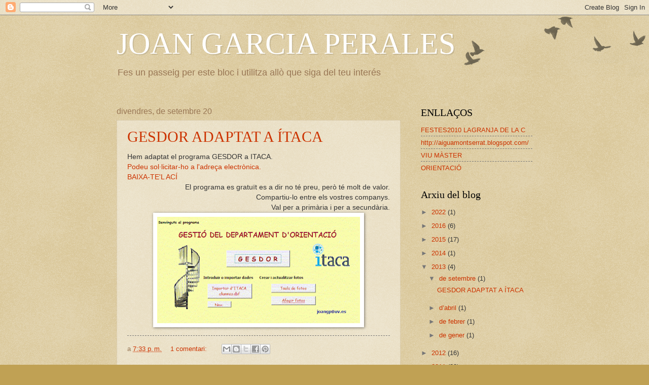

--- FILE ---
content_type: text/html; charset=UTF-8
request_url: https://joangarciaperales.blogspot.com/2013/
body_size: 12210
content:
<!DOCTYPE html>
<html class='v2' dir='ltr' lang='ca'>
<head>
<link href='https://www.blogger.com/static/v1/widgets/335934321-css_bundle_v2.css' rel='stylesheet' type='text/css'/>
<meta content='width=1100' name='viewport'/>
<meta content='text/html; charset=UTF-8' http-equiv='Content-Type'/>
<meta content='blogger' name='generator'/>
<link href='https://joangarciaperales.blogspot.com/favicon.ico' rel='icon' type='image/x-icon'/>
<link href='http://joangarciaperales.blogspot.com/2013/' rel='canonical'/>
<link rel="alternate" type="application/atom+xml" title="JOAN GARCIA PERALES - Atom" href="https://joangarciaperales.blogspot.com/feeds/posts/default" />
<link rel="alternate" type="application/rss+xml" title="JOAN GARCIA PERALES - RSS" href="https://joangarciaperales.blogspot.com/feeds/posts/default?alt=rss" />
<link rel="service.post" type="application/atom+xml" title="JOAN GARCIA PERALES - Atom" href="https://www.blogger.com/feeds/6706023316226766785/posts/default" />
<!--Can't find substitution for tag [blog.ieCssRetrofitLinks]-->
<meta content='Blog personal, assumptes diversos: educació, política, societat, aficions, oci, temps lliure, pensaments, suggeriments... de tot un poc.' name='description'/>
<meta content='http://joangarciaperales.blogspot.com/2013/' property='og:url'/>
<meta content='JOAN GARCIA PERALES' property='og:title'/>
<meta content='Blog personal, assumptes diversos: educació, política, societat, aficions, oci, temps lliure, pensaments, suggeriments... de tot un poc.' property='og:description'/>
<title>JOAN GARCIA PERALES: 2013</title>
<style id='page-skin-1' type='text/css'><!--
/*
-----------------------------------------------
Blogger Template Style
Name:     Watermark
Designer: Blogger
URL:      www.blogger.com
----------------------------------------------- */
/* Use this with templates/1ktemplate-*.html */
/* Content
----------------------------------------------- */
body {
font: normal normal 14px Arial, Tahoma, Helvetica, FreeSans, sans-serif;
color: #333333;
background: #c0a154 url(https://resources.blogblog.com/blogblog/data/1kt/watermark/body_background_birds.png) repeat scroll top left;
}
html body .content-outer {
min-width: 0;
max-width: 100%;
width: 100%;
}
.content-outer {
font-size: 92%;
}
a:link {
text-decoration:none;
color: #cc3300;
}
a:visited {
text-decoration:none;
color: #993322;
}
a:hover {
text-decoration:underline;
color: #ff3300;
}
.body-fauxcolumns .cap-top {
margin-top: 30px;
background: transparent url(https://resources.blogblog.com/blogblog/data/1kt/watermark/body_overlay_birds.png) no-repeat scroll top right;
height: 121px;
}
.content-inner {
padding: 0;
}
/* Header
----------------------------------------------- */
.header-inner .Header .titlewrapper,
.header-inner .Header .descriptionwrapper {
padding-left: 20px;
padding-right: 20px;
}
.Header h1 {
font: normal normal 60px Georgia, Utopia, 'Palatino Linotype', Palatino, serif;
color: #ffffff;
text-shadow: 2px 2px rgba(0, 0, 0, .1);
}
.Header h1 a {
color: #ffffff;
}
.Header .description {
font-size: 140%;
color: #997755;
}
/* Tabs
----------------------------------------------- */
.tabs-inner .section {
margin: 0 20px;
}
.tabs-inner .PageList, .tabs-inner .LinkList, .tabs-inner .Labels {
margin-left: -11px;
margin-right: -11px;
background-color: transparent;
border-top: 0 solid #ffffff;
border-bottom: 0 solid #ffffff;
-moz-box-shadow: 0 0 0 rgba(0, 0, 0, .3);
-webkit-box-shadow: 0 0 0 rgba(0, 0, 0, .3);
-goog-ms-box-shadow: 0 0 0 rgba(0, 0, 0, .3);
box-shadow: 0 0 0 rgba(0, 0, 0, .3);
}
.tabs-inner .PageList .widget-content,
.tabs-inner .LinkList .widget-content,
.tabs-inner .Labels .widget-content {
margin: -3px -11px;
background: transparent none  no-repeat scroll right;
}
.tabs-inner .widget ul {
padding: 2px 25px;
max-height: 34px;
background: transparent none no-repeat scroll left;
}
.tabs-inner .widget li {
border: none;
}
.tabs-inner .widget li a {
display: inline-block;
padding: .25em 1em;
font: normal normal 20px Georgia, Utopia, 'Palatino Linotype', Palatino, serif;
color: #cc3300;
border-right: 1px solid #c0a154;
}
.tabs-inner .widget li:first-child a {
border-left: 1px solid #c0a154;
}
.tabs-inner .widget li.selected a, .tabs-inner .widget li a:hover {
color: #000000;
}
/* Headings
----------------------------------------------- */
h2 {
font: normal normal 20px Georgia, Utopia, 'Palatino Linotype', Palatino, serif;
color: #000000;
margin: 0 0 .5em;
}
h2.date-header {
font: normal normal 16px Arial, Tahoma, Helvetica, FreeSans, sans-serif;
color: #997755;
}
/* Main
----------------------------------------------- */
.main-inner .column-center-inner,
.main-inner .column-left-inner,
.main-inner .column-right-inner {
padding: 0 5px;
}
.main-outer {
margin-top: 0;
background: transparent none no-repeat scroll top left;
}
.main-inner {
padding-top: 30px;
}
.main-cap-top {
position: relative;
}
.main-cap-top .cap-right {
position: absolute;
height: 0;
width: 100%;
bottom: 0;
background: transparent none repeat-x scroll bottom center;
}
.main-cap-top .cap-left {
position: absolute;
height: 245px;
width: 280px;
right: 0;
bottom: 0;
background: transparent none no-repeat scroll bottom left;
}
/* Posts
----------------------------------------------- */
.post-outer {
padding: 15px 20px;
margin: 0 0 25px;
background: transparent url(https://resources.blogblog.com/blogblog/data/1kt/watermark/post_background_birds.png) repeat scroll top left;
_background-image: none;
border: dotted 1px #ccbb99;
-moz-box-shadow: 0 0 0 rgba(0, 0, 0, .1);
-webkit-box-shadow: 0 0 0 rgba(0, 0, 0, .1);
-goog-ms-box-shadow: 0 0 0 rgba(0, 0, 0, .1);
box-shadow: 0 0 0 rgba(0, 0, 0, .1);
}
h3.post-title {
font: normal normal 30px Georgia, Utopia, 'Palatino Linotype', Palatino, serif;
margin: 0;
}
.comments h4 {
font: normal normal 30px Georgia, Utopia, 'Palatino Linotype', Palatino, serif;
margin: 1em 0 0;
}
.post-body {
font-size: 105%;
line-height: 1.5;
position: relative;
}
.post-header {
margin: 0 0 1em;
color: #997755;
}
.post-footer {
margin: 10px 0 0;
padding: 10px 0 0;
color: #997755;
border-top: dashed 1px #777777;
}
#blog-pager {
font-size: 140%
}
#comments .comment-author {
padding-top: 1.5em;
border-top: dashed 1px #777777;
background-position: 0 1.5em;
}
#comments .comment-author:first-child {
padding-top: 0;
border-top: none;
}
.avatar-image-container {
margin: .2em 0 0;
}
/* Comments
----------------------------------------------- */
.comments .comments-content .icon.blog-author {
background-repeat: no-repeat;
background-image: url([data-uri]);
}
.comments .comments-content .loadmore a {
border-top: 1px solid #777777;
border-bottom: 1px solid #777777;
}
.comments .continue {
border-top: 2px solid #777777;
}
/* Widgets
----------------------------------------------- */
.widget ul, .widget #ArchiveList ul.flat {
padding: 0;
list-style: none;
}
.widget ul li, .widget #ArchiveList ul.flat li {
padding: .35em 0;
text-indent: 0;
border-top: dashed 1px #777777;
}
.widget ul li:first-child, .widget #ArchiveList ul.flat li:first-child {
border-top: none;
}
.widget .post-body ul {
list-style: disc;
}
.widget .post-body ul li {
border: none;
}
.widget .zippy {
color: #777777;
}
.post-body img, .post-body .tr-caption-container, .Profile img, .Image img,
.BlogList .item-thumbnail img {
padding: 5px;
background: #fff;
-moz-box-shadow: 1px 1px 5px rgba(0, 0, 0, .5);
-webkit-box-shadow: 1px 1px 5px rgba(0, 0, 0, .5);
-goog-ms-box-shadow: 1px 1px 5px rgba(0, 0, 0, .5);
box-shadow: 1px 1px 5px rgba(0, 0, 0, .5);
}
.post-body img, .post-body .tr-caption-container {
padding: 8px;
}
.post-body .tr-caption-container {
color: #333333;
}
.post-body .tr-caption-container img {
padding: 0;
background: transparent;
border: none;
-moz-box-shadow: 0 0 0 rgba(0, 0, 0, .1);
-webkit-box-shadow: 0 0 0 rgba(0, 0, 0, .1);
-goog-ms-box-shadow: 0 0 0 rgba(0, 0, 0, .1);
box-shadow: 0 0 0 rgba(0, 0, 0, .1);
}
/* Footer
----------------------------------------------- */
.footer-outer {
color:#ccbb99;
background: #330000 url(https://resources.blogblog.com/blogblog/data/1kt/watermark/body_background_navigator.png) repeat scroll top left;
}
.footer-outer a {
color: #ff7755;
}
.footer-outer a:visited {
color: #dd5533;
}
.footer-outer a:hover {
color: #ff9977;
}
.footer-outer .widget h2 {
color: #eeddbb;
}
/* Mobile
----------------------------------------------- */
body.mobile  {
background-size: 100% auto;
}
.mobile .body-fauxcolumn-outer {
background: transparent none repeat scroll top left;
}
html .mobile .mobile-date-outer {
border-bottom: none;
background: transparent url(https://resources.blogblog.com/blogblog/data/1kt/watermark/post_background_birds.png) repeat scroll top left;
_background-image: none;
margin-bottom: 10px;
}
.mobile .main-inner .date-outer {
padding: 0;
}
.mobile .main-inner .date-header {
margin: 10px;
}
.mobile .main-cap-top {
z-index: -1;
}
.mobile .content-outer {
font-size: 100%;
}
.mobile .post-outer {
padding: 10px;
}
.mobile .main-cap-top .cap-left {
background: transparent none no-repeat scroll bottom left;
}
.mobile .body-fauxcolumns .cap-top {
margin: 0;
}
.mobile-link-button {
background: transparent url(https://resources.blogblog.com/blogblog/data/1kt/watermark/post_background_birds.png) repeat scroll top left;
}
.mobile-link-button a:link, .mobile-link-button a:visited {
color: #cc3300;
}
.mobile-index-date .date-header {
color: #997755;
}
.mobile-index-contents {
color: #333333;
}
.mobile .tabs-inner .section {
margin: 0;
}
.mobile .tabs-inner .PageList {
margin-left: 0;
margin-right: 0;
}
.mobile .tabs-inner .PageList .widget-content {
margin: 0;
color: #000000;
background: transparent url(https://resources.blogblog.com/blogblog/data/1kt/watermark/post_background_birds.png) repeat scroll top left;
}
.mobile .tabs-inner .PageList .widget-content .pagelist-arrow {
border-left: 1px solid #c0a154;
}

--></style>
<style id='template-skin-1' type='text/css'><!--
body {
min-width: 860px;
}
.content-outer, .content-fauxcolumn-outer, .region-inner {
min-width: 860px;
max-width: 860px;
_width: 860px;
}
.main-inner .columns {
padding-left: 0px;
padding-right: 260px;
}
.main-inner .fauxcolumn-center-outer {
left: 0px;
right: 260px;
/* IE6 does not respect left and right together */
_width: expression(this.parentNode.offsetWidth -
parseInt("0px") -
parseInt("260px") + 'px');
}
.main-inner .fauxcolumn-left-outer {
width: 0px;
}
.main-inner .fauxcolumn-right-outer {
width: 260px;
}
.main-inner .column-left-outer {
width: 0px;
right: 100%;
margin-left: -0px;
}
.main-inner .column-right-outer {
width: 260px;
margin-right: -260px;
}
#layout {
min-width: 0;
}
#layout .content-outer {
min-width: 0;
width: 800px;
}
#layout .region-inner {
min-width: 0;
width: auto;
}
body#layout div.add_widget {
padding: 8px;
}
body#layout div.add_widget a {
margin-left: 32px;
}
--></style>
<link href='https://www.blogger.com/dyn-css/authorization.css?targetBlogID=6706023316226766785&amp;zx=f44f67e3-a0ec-469b-b958-8b65da08e988' media='none' onload='if(media!=&#39;all&#39;)media=&#39;all&#39;' rel='stylesheet'/><noscript><link href='https://www.blogger.com/dyn-css/authorization.css?targetBlogID=6706023316226766785&amp;zx=f44f67e3-a0ec-469b-b958-8b65da08e988' rel='stylesheet'/></noscript>
<meta name='google-adsense-platform-account' content='ca-host-pub-1556223355139109'/>
<meta name='google-adsense-platform-domain' content='blogspot.com'/>

</head>
<body class='loading variant-birds'>
<div class='navbar section' id='navbar' name='Barra de navegació'><div class='widget Navbar' data-version='1' id='Navbar1'><script type="text/javascript">
    function setAttributeOnload(object, attribute, val) {
      if(window.addEventListener) {
        window.addEventListener('load',
          function(){ object[attribute] = val; }, false);
      } else {
        window.attachEvent('onload', function(){ object[attribute] = val; });
      }
    }
  </script>
<div id="navbar-iframe-container"></div>
<script type="text/javascript" src="https://apis.google.com/js/platform.js"></script>
<script type="text/javascript">
      gapi.load("gapi.iframes:gapi.iframes.style.bubble", function() {
        if (gapi.iframes && gapi.iframes.getContext) {
          gapi.iframes.getContext().openChild({
              url: 'https://www.blogger.com/navbar/6706023316226766785?origin\x3dhttps://joangarciaperales.blogspot.com',
              where: document.getElementById("navbar-iframe-container"),
              id: "navbar-iframe"
          });
        }
      });
    </script><script type="text/javascript">
(function() {
var script = document.createElement('script');
script.type = 'text/javascript';
script.src = '//pagead2.googlesyndication.com/pagead/js/google_top_exp.js';
var head = document.getElementsByTagName('head')[0];
if (head) {
head.appendChild(script);
}})();
</script>
</div></div>
<div class='body-fauxcolumns'>
<div class='fauxcolumn-outer body-fauxcolumn-outer'>
<div class='cap-top'>
<div class='cap-left'></div>
<div class='cap-right'></div>
</div>
<div class='fauxborder-left'>
<div class='fauxborder-right'></div>
<div class='fauxcolumn-inner'>
</div>
</div>
<div class='cap-bottom'>
<div class='cap-left'></div>
<div class='cap-right'></div>
</div>
</div>
</div>
<div class='content'>
<div class='content-fauxcolumns'>
<div class='fauxcolumn-outer content-fauxcolumn-outer'>
<div class='cap-top'>
<div class='cap-left'></div>
<div class='cap-right'></div>
</div>
<div class='fauxborder-left'>
<div class='fauxborder-right'></div>
<div class='fauxcolumn-inner'>
</div>
</div>
<div class='cap-bottom'>
<div class='cap-left'></div>
<div class='cap-right'></div>
</div>
</div>
</div>
<div class='content-outer'>
<div class='content-cap-top cap-top'>
<div class='cap-left'></div>
<div class='cap-right'></div>
</div>
<div class='fauxborder-left content-fauxborder-left'>
<div class='fauxborder-right content-fauxborder-right'></div>
<div class='content-inner'>
<header>
<div class='header-outer'>
<div class='header-cap-top cap-top'>
<div class='cap-left'></div>
<div class='cap-right'></div>
</div>
<div class='fauxborder-left header-fauxborder-left'>
<div class='fauxborder-right header-fauxborder-right'></div>
<div class='region-inner header-inner'>
<div class='header section' id='header' name='Capçalera'><div class='widget Header' data-version='1' id='Header1'>
<div id='header-inner'>
<div class='titlewrapper'>
<h1 class='title'>
<a href='https://joangarciaperales.blogspot.com/'>
JOAN GARCIA PERALES
</a>
</h1>
</div>
<div class='descriptionwrapper'>
<p class='description'><span>Fes un passeig per este bloc i utilitza allò que siga del teu interés</span></p>
</div>
</div>
</div></div>
</div>
</div>
<div class='header-cap-bottom cap-bottom'>
<div class='cap-left'></div>
<div class='cap-right'></div>
</div>
</div>
</header>
<div class='tabs-outer'>
<div class='tabs-cap-top cap-top'>
<div class='cap-left'></div>
<div class='cap-right'></div>
</div>
<div class='fauxborder-left tabs-fauxborder-left'>
<div class='fauxborder-right tabs-fauxborder-right'></div>
<div class='region-inner tabs-inner'>
<div class='tabs no-items section' id='crosscol' name='Multicolumnes'></div>
<div class='tabs no-items section' id='crosscol-overflow' name='Cross-Column 2'></div>
</div>
</div>
<div class='tabs-cap-bottom cap-bottom'>
<div class='cap-left'></div>
<div class='cap-right'></div>
</div>
</div>
<div class='main-outer'>
<div class='main-cap-top cap-top'>
<div class='cap-left'></div>
<div class='cap-right'></div>
</div>
<div class='fauxborder-left main-fauxborder-left'>
<div class='fauxborder-right main-fauxborder-right'></div>
<div class='region-inner main-inner'>
<div class='columns fauxcolumns'>
<div class='fauxcolumn-outer fauxcolumn-center-outer'>
<div class='cap-top'>
<div class='cap-left'></div>
<div class='cap-right'></div>
</div>
<div class='fauxborder-left'>
<div class='fauxborder-right'></div>
<div class='fauxcolumn-inner'>
</div>
</div>
<div class='cap-bottom'>
<div class='cap-left'></div>
<div class='cap-right'></div>
</div>
</div>
<div class='fauxcolumn-outer fauxcolumn-left-outer'>
<div class='cap-top'>
<div class='cap-left'></div>
<div class='cap-right'></div>
</div>
<div class='fauxborder-left'>
<div class='fauxborder-right'></div>
<div class='fauxcolumn-inner'>
</div>
</div>
<div class='cap-bottom'>
<div class='cap-left'></div>
<div class='cap-right'></div>
</div>
</div>
<div class='fauxcolumn-outer fauxcolumn-right-outer'>
<div class='cap-top'>
<div class='cap-left'></div>
<div class='cap-right'></div>
</div>
<div class='fauxborder-left'>
<div class='fauxborder-right'></div>
<div class='fauxcolumn-inner'>
</div>
</div>
<div class='cap-bottom'>
<div class='cap-left'></div>
<div class='cap-right'></div>
</div>
</div>
<!-- corrects IE6 width calculation -->
<div class='columns-inner'>
<div class='column-center-outer'>
<div class='column-center-inner'>
<div class='main section' id='main' name='Principal'><div class='widget Blog' data-version='1' id='Blog1'>
<div class='blog-posts hfeed'>

          <div class="date-outer">
        
<h2 class='date-header'><span>divendres, de setembre 20</span></h2>

          <div class="date-posts">
        
<div class='post-outer'>
<div class='post hentry uncustomized-post-template' itemprop='blogPost' itemscope='itemscope' itemtype='http://schema.org/BlogPosting'>
<meta content='https://blogger.googleusercontent.com/img/b/R29vZ2xl/AVvXsEiccWw-aGZNt1OAGkzbBDjTKFPI1iAg2dBD49JgWia4LhKNDxnAzzg7L2o55tYN_dby7M9dKhmreVPbgfiQuNAPUZR9o0lbVvhACXSqrI07M4kuVqzh80Cj4yNvbLj32ykQrZrxXgHLKdYK/s400/imatge+gesdor+itaca.gif' itemprop='image_url'/>
<meta content='6706023316226766785' itemprop='blogId'/>
<meta content='6423706663703694328' itemprop='postId'/>
<a name='6423706663703694328'></a>
<h3 class='post-title entry-title' itemprop='name'>
<a href='https://joangarciaperales.blogspot.com/2013/09/gesdor-adaptat-itaca.html'>GESDOR ADAPTAT A ÍTACA</a>
</h3>
<div class='post-header'>
<div class='post-header-line-1'></div>
</div>
<div class='post-body entry-content' id='post-body-6423706663703694328' itemprop='articleBody'>
Hem adaptat el programa GESDOR a ITACA.<br />
<a href="https://drive.google.com/folderview?id=0ByFRIJhmdyBESVR2RUl4WlY4Zmc&amp;usp=sharing" target="_blank">Podeu sol&#183;licitar-ho a l'adreça electrònica.</a><br />
<a href="https://drive.google.com/folderview?id=0ByFRIJhmdyBESVR2RUl4WlY4Zmc&amp;usp=sharing" target="_blank">BAIXA-TE'L ACÍ</a><br />
<div style="text-align: right;">
El programa es gratuït es a dir no té preu, però té molt de valor.</div>
<div style="text-align: right;">
Compartiu-lo entre els vostres companys.</div>
<div style="text-align: right;">
Val per a primària i per a secundària.</div>
<div class="separator" style="clear: both; text-align: center;">
<a href="https://blogger.googleusercontent.com/img/b/R29vZ2xl/AVvXsEiccWw-aGZNt1OAGkzbBDjTKFPI1iAg2dBD49JgWia4LhKNDxnAzzg7L2o55tYN_dby7M9dKhmreVPbgfiQuNAPUZR9o0lbVvhACXSqrI07M4kuVqzh80Cj4yNvbLj32ykQrZrxXgHLKdYK/s1600/imatge+gesdor+itaca.gif" imageanchor="1" style="margin-left: 1em; margin-right: 1em;"><img border="0" height="210" src="https://blogger.googleusercontent.com/img/b/R29vZ2xl/AVvXsEiccWw-aGZNt1OAGkzbBDjTKFPI1iAg2dBD49JgWia4LhKNDxnAzzg7L2o55tYN_dby7M9dKhmreVPbgfiQuNAPUZR9o0lbVvhACXSqrI07M4kuVqzh80Cj4yNvbLj32ykQrZrxXgHLKdYK/s400/imatge+gesdor+itaca.gif" width="400" /></a></div>
<div style='clear: both;'></div>
</div>
<div class='post-footer'>
<div class='post-footer-line post-footer-line-1'>
<span class='post-author vcard'>
</span>
<span class='post-timestamp'>
a
<meta content='http://joangarciaperales.blogspot.com/2013/09/gesdor-adaptat-itaca.html' itemprop='url'/>
<a class='timestamp-link' href='https://joangarciaperales.blogspot.com/2013/09/gesdor-adaptat-itaca.html' rel='bookmark' title='permanent link'><abbr class='published' itemprop='datePublished' title='2013-09-20T19:33:00+02:00'>7:33 p.&#8239;m.</abbr></a>
</span>
<span class='post-comment-link'>
<a class='comment-link' href='https://joangarciaperales.blogspot.com/2013/09/gesdor-adaptat-itaca.html#comment-form' onclick=''>
1 comentari:
  </a>
</span>
<span class='post-icons'>
<span class='item-control blog-admin pid-1119615916'>
<a href='https://www.blogger.com/post-edit.g?blogID=6706023316226766785&postID=6423706663703694328&from=pencil' title='Modificar el missatge'>
<img alt='' class='icon-action' height='18' src='https://resources.blogblog.com/img/icon18_edit_allbkg.gif' width='18'/>
</a>
</span>
</span>
<div class='post-share-buttons goog-inline-block'>
<a class='goog-inline-block share-button sb-email' href='https://www.blogger.com/share-post.g?blogID=6706023316226766785&postID=6423706663703694328&target=email' target='_blank' title='Envia per correu electrònic'><span class='share-button-link-text'>Envia per correu electrònic</span></a><a class='goog-inline-block share-button sb-blog' href='https://www.blogger.com/share-post.g?blogID=6706023316226766785&postID=6423706663703694328&target=blog' onclick='window.open(this.href, "_blank", "height=270,width=475"); return false;' target='_blank' title='BlogThis!'><span class='share-button-link-text'>BlogThis!</span></a><a class='goog-inline-block share-button sb-twitter' href='https://www.blogger.com/share-post.g?blogID=6706023316226766785&postID=6423706663703694328&target=twitter' target='_blank' title='Comparteix a X'><span class='share-button-link-text'>Comparteix a X</span></a><a class='goog-inline-block share-button sb-facebook' href='https://www.blogger.com/share-post.g?blogID=6706023316226766785&postID=6423706663703694328&target=facebook' onclick='window.open(this.href, "_blank", "height=430,width=640"); return false;' target='_blank' title='Comparteix a Facebook'><span class='share-button-link-text'>Comparteix a Facebook</span></a><a class='goog-inline-block share-button sb-pinterest' href='https://www.blogger.com/share-post.g?blogID=6706023316226766785&postID=6423706663703694328&target=pinterest' target='_blank' title='Comparteix a Pinterest'><span class='share-button-link-text'>Comparteix a Pinterest</span></a>
</div>
</div>
<div class='post-footer-line post-footer-line-2'>
<span class='post-labels'>
</span>
</div>
<div class='post-footer-line post-footer-line-3'>
<span class='post-location'>
</span>
</div>
</div>
</div>
</div>

          </div></div>
        

          <div class="date-outer">
        
<h2 class='date-header'><span>diumenge, d&#8217;abril 21</span></h2>

          <div class="date-posts">
        
<div class='post-outer'>
<div class='post hentry uncustomized-post-template' itemprop='blogPost' itemscope='itemscope' itemtype='http://schema.org/BlogPosting'>
<meta content='https://blogger.googleusercontent.com/img/b/R29vZ2xl/AVvXsEgdl_HlKulceWm8H7a3o4fcbpPt8yeaLwiQzU8WtlpTZEJN6hmfAFINqME-UOxnQV9h0MvdXQbNdVZyqlWhpAN9aYKMX4ifTHFM_bz7LuXDmINHUQkq9WT0E-Cdu8VI0sjQwYdcuaBDPPiO/s200/EFECTOS+SECUNDARIOS.jpg' itemprop='image_url'/>
<meta content='6706023316226766785' itemprop='blogId'/>
<meta content='1746981659995872254' itemprop='postId'/>
<a name='1746981659995872254'></a>
<h3 class='post-title entry-title' itemprop='name'>
<a href='https://joangarciaperales.blogspot.com/2013/04/pellicula-i-llibre.html'>PEL&#183;LÍCULA I LLIBRE</a>
</h3>
<div class='post-header'>
<div class='post-header-line-1'></div>
</div>
<div class='post-body entry-content' id='post-body-1746981659995872254' itemprop='articleBody'>
<br />
<div style="text-align: center;">
<span style="color: #351c75; font-size: large;"><b>Una pel&#183;lícula acabada d'estrenar amb</b></span></div>
<div style="text-align: center;">
<span style="color: #351c75; font-size: large;"><b>&nbsp;molts missatges que cal comentar i intercanviar.</b></span><br />
<a href="https://blogger.googleusercontent.com/img/b/R29vZ2xl/AVvXsEgdl_HlKulceWm8H7a3o4fcbpPt8yeaLwiQzU8WtlpTZEJN6hmfAFINqME-UOxnQV9h0MvdXQbNdVZyqlWhpAN9aYKMX4ifTHFM_bz7LuXDmINHUQkq9WT0E-Cdu8VI0sjQwYdcuaBDPPiO/s1600/EFECTOS+SECUNDARIOS.jpg" imageanchor="1" style="clear: left; margin-bottom: 1em; margin-right: 1em; text-align: start;"><img border="0" height="200" src="https://blogger.googleusercontent.com/img/b/R29vZ2xl/AVvXsEgdl_HlKulceWm8H7a3o4fcbpPt8yeaLwiQzU8WtlpTZEJN6hmfAFINqME-UOxnQV9h0MvdXQbNdVZyqlWhpAN9aYKMX4ifTHFM_bz7LuXDmINHUQkq9WT0E-Cdu8VI0sjQwYdcuaBDPPiO/s200/EFECTOS+SECUNDARIOS.jpg" width="140" /></a><a href="https://blogger.googleusercontent.com/img/b/R29vZ2xl/AVvXsEiBwt9idqFOH9_BHQK__DSUnKSpFl7ev2KxdJNVuSpPVAE-3Nhz4Qr4QXT7BKvACPeA5zCn1nXh2eLoWDevedRrQXfWgzMtJ1BVszRO5SURPTg-wclwCV2o_viI7HAkDcTEVwnfuFijQoOb/s1600/side-effects2.jpg" imageanchor="1" style="margin-left: 1em; margin-right: 1em;"><img border="0" height="100" src="https://blogger.googleusercontent.com/img/b/R29vZ2xl/AVvXsEiBwt9idqFOH9_BHQK__DSUnKSpFl7ev2KxdJNVuSpPVAE-3Nhz4Qr4QXT7BKvACPeA5zCn1nXh2eLoWDevedRrQXfWgzMtJ1BVszRO5SURPTg-wclwCV2o_viI7HAkDcTEVwnfuFijQoOb/s200/side-effects2.jpg" width="200" /></a></div>
<a href="https://blogger.googleusercontent.com/img/b/R29vZ2xl/AVvXsEgdl_HlKulceWm8H7a3o4fcbpPt8yeaLwiQzU8WtlpTZEJN6hmfAFINqME-UOxnQV9h0MvdXQbNdVZyqlWhpAN9aYKMX4ifTHFM_bz7LuXDmINHUQkq9WT0E-Cdu8VI0sjQwYdcuaBDPPiO/s1600/EFECTOS+SECUNDARIOS.jpg" imageanchor="1" style="clear: left; float: left; margin-bottom: 1em; margin-right: 1em;"><br /></a>
<div class="separator" style="clear: both; text-align: center;">
</div>
<div style="margin-left: 1em; margin-right: 1em;">
<div class="separator" style="clear: both; text-align: center;">
<br /></div>
</div>
<div style="text-align: center;">
<span style="color: #4c1130; font-size: large;">Dos llibres de fàcil lectura i de grans continguts.</span></div>
<div class="separator" style="clear: both; text-align: center;">
<a href="https://blogger.googleusercontent.com/img/b/R29vZ2xl/AVvXsEjO_xGikWKACMATPAJRbvLqEJObWxcc9gV-qfTVDZIQ3n1gNE6HdWmGsZK4sIziM8-BiYirXdxk4GaMfR3KRosi5YIY75FI7cDb3VQhc_MbS4I9XPOVI3QanJsmOAHacuk4mROnzsbeFZO5/s1600/imatge+monje+vendio+su+ferrari.jpg" imageanchor="1" style="margin-left: 1em; margin-right: 1em;"><img border="0" src="https://blogger.googleusercontent.com/img/b/R29vZ2xl/AVvXsEjO_xGikWKACMATPAJRbvLqEJObWxcc9gV-qfTVDZIQ3n1gNE6HdWmGsZK4sIziM8-BiYirXdxk4GaMfR3KRosi5YIY75FI7cDb3VQhc_MbS4I9XPOVI3QanJsmOAHacuk4mROnzsbeFZO5/s1600/imatge+monje+vendio+su+ferrari.jpg" /></a><a href="https://blogger.googleusercontent.com/img/b/R29vZ2xl/AVvXsEh2voe_Lk9qJALeGZ11kZkj7PJiJxlPKmrcQlar1gAWADu1N-mHTnhfEkxiU8cNxUjHcSHVWlXS_tculjj8-GyONTaWnTCQkwrCX_Sc_VPH7p4TFbVn6cFc_tSf7DCavb5URJp-bA2fSxr_/s1600/quien-se-ha-llevado-mi-queso.jpg" imageanchor="1" style="margin-left: 1em; margin-right: 1em;"><img border="0" src="https://blogger.googleusercontent.com/img/b/R29vZ2xl/AVvXsEh2voe_Lk9qJALeGZ11kZkj7PJiJxlPKmrcQlar1gAWADu1N-mHTnhfEkxiU8cNxUjHcSHVWlXS_tculjj8-GyONTaWnTCQkwrCX_Sc_VPH7p4TFbVn6cFc_tSf7DCavb5URJp-bA2fSxr_/s1600/quien-se-ha-llevado-mi-queso.jpg" /></a></div>
<br />
<div class="separator" style="clear: both; text-align: center;">
<br /></div>
<br />
<div style='clear: both;'></div>
</div>
<div class='post-footer'>
<div class='post-footer-line post-footer-line-1'>
<span class='post-author vcard'>
</span>
<span class='post-timestamp'>
a
<meta content='http://joangarciaperales.blogspot.com/2013/04/pellicula-i-llibre.html' itemprop='url'/>
<a class='timestamp-link' href='https://joangarciaperales.blogspot.com/2013/04/pellicula-i-llibre.html' rel='bookmark' title='permanent link'><abbr class='published' itemprop='datePublished' title='2013-04-21T23:43:00+02:00'>11:43 p.&#8239;m.</abbr></a>
</span>
<span class='post-comment-link'>
<a class='comment-link' href='https://joangarciaperales.blogspot.com/2013/04/pellicula-i-llibre.html#comment-form' onclick=''>
1 comentari:
  </a>
</span>
<span class='post-icons'>
<span class='item-control blog-admin pid-1119615916'>
<a href='https://www.blogger.com/post-edit.g?blogID=6706023316226766785&postID=1746981659995872254&from=pencil' title='Modificar el missatge'>
<img alt='' class='icon-action' height='18' src='https://resources.blogblog.com/img/icon18_edit_allbkg.gif' width='18'/>
</a>
</span>
</span>
<div class='post-share-buttons goog-inline-block'>
<a class='goog-inline-block share-button sb-email' href='https://www.blogger.com/share-post.g?blogID=6706023316226766785&postID=1746981659995872254&target=email' target='_blank' title='Envia per correu electrònic'><span class='share-button-link-text'>Envia per correu electrònic</span></a><a class='goog-inline-block share-button sb-blog' href='https://www.blogger.com/share-post.g?blogID=6706023316226766785&postID=1746981659995872254&target=blog' onclick='window.open(this.href, "_blank", "height=270,width=475"); return false;' target='_blank' title='BlogThis!'><span class='share-button-link-text'>BlogThis!</span></a><a class='goog-inline-block share-button sb-twitter' href='https://www.blogger.com/share-post.g?blogID=6706023316226766785&postID=1746981659995872254&target=twitter' target='_blank' title='Comparteix a X'><span class='share-button-link-text'>Comparteix a X</span></a><a class='goog-inline-block share-button sb-facebook' href='https://www.blogger.com/share-post.g?blogID=6706023316226766785&postID=1746981659995872254&target=facebook' onclick='window.open(this.href, "_blank", "height=430,width=640"); return false;' target='_blank' title='Comparteix a Facebook'><span class='share-button-link-text'>Comparteix a Facebook</span></a><a class='goog-inline-block share-button sb-pinterest' href='https://www.blogger.com/share-post.g?blogID=6706023316226766785&postID=1746981659995872254&target=pinterest' target='_blank' title='Comparteix a Pinterest'><span class='share-button-link-text'>Comparteix a Pinterest</span></a>
</div>
</div>
<div class='post-footer-line post-footer-line-2'>
<span class='post-labels'>
</span>
</div>
<div class='post-footer-line post-footer-line-3'>
<span class='post-location'>
</span>
</div>
</div>
</div>
</div>

          </div></div>
        

          <div class="date-outer">
        
<h2 class='date-header'><span>dilluns, de febrer 25</span></h2>

          <div class="date-posts">
        
<div class='post-outer'>
<div class='post hentry uncustomized-post-template' itemprop='blogPost' itemscope='itemscope' itemtype='http://schema.org/BlogPosting'>
<meta content='https://blogger.googleusercontent.com/img/b/R29vZ2xl/AVvXsEjEYmq-5NZu6KIt7OAj62mByEhuXEc5Peu0O5IWf8jFjy41xAR1yfySHo3w2tSfawk9LmvtnoRYbYHxowlQPe1a_zHHIiFQAEq4FHYgbPBquUiUP_IiB90rQxE3RVXYHTAeWy8v25YgpQCr/s200/10topeineseducadors.jpg' itemprop='image_url'/>
<meta content='6706023316226766785' itemprop='blogId'/>
<meta content='1445679605107971580' itemprop='postId'/>
<a name='1445679605107971580'></a>
<h3 class='post-title entry-title' itemprop='name'>
<a href='https://joangarciaperales.blogspot.com/2013/02/ferramentes-tic-molt-utils.html'>Ferramentes TIC molt útils</a>
</h3>
<div class='post-header'>
<div class='post-header-line-1'></div>
</div>
<div class='post-body entry-content' id='post-body-1445679605107971580' itemprop='articleBody'>
<br />
<a href="//www.youtube.com/watch?v=rAtu9EFsIEM" style="clear: left; float: left; margin-bottom: 1em; margin-right: 1em;" target="_blank"><img border="0" height="153" src="https://blogger.googleusercontent.com/img/b/R29vZ2xl/AVvXsEjEYmq-5NZu6KIt7OAj62mByEhuXEc5Peu0O5IWf8jFjy41xAR1yfySHo3w2tSfawk9LmvtnoRYbYHxowlQPe1a_zHHIiFQAEq4FHYgbPBquUiUP_IiB90rQxE3RVXYHTAeWy8v25YgpQCr/s200/10topeineseducadors.jpg" width="200" /></a><span style="background-color: white; color: #444444; font-family: Arial, Helvetica, Verdana, 'Lucida Sans Unicode', 'Lucida Grande', Garuda, sans-serif; font-size: 14px; line-height: 22px;">Ací teniu un vídeo molt interessant que presenta l<b>es 10 millors eines tecnològiques.&nbsp;</b></span><br />
<span style="background-color: white; color: #444444; font-family: Arial, Helvetica, Verdana, 'Lucida Sans Unicode', 'Lucida Grande', Garuda, sans-serif; font-size: 14px; line-height: 22px;">És evident que &nbsp;la incorporació d&#8217;eines tecnològiques, si són ben gestionades pels docents, poden millorar notablement la motivació i aprenentatge dels nostres alumnes.</span><br />
<span style="background-color: white; color: #444444; font-family: Arial, Helvetica, Verdana, 'Lucida Sans Unicode', 'Lucida Grande', Garuda, sans-serif; font-size: 14px; line-height: 22px;">També són de molta utilitats per a compartir la informació digital.</span><br />
<span style="background-color: white; color: #444444; font-family: Arial, Helvetica, Verdana, 'Lucida Sans Unicode', 'Lucida Grande', Garuda, sans-serif; font-size: 14px; line-height: 22px;"><br /></span>
<span style="background-color: white; color: #444444; font-family: Arial, Helvetica, Verdana, 'Lucida Sans Unicode', 'Lucida Grande', Garuda, sans-serif; font-size: 14px; line-height: 22px;"><br /></span>
<span style="background-color: #b8cde2; color: #444444; font-family: Arial, Helvetica, Verdana, 'Lucida Sans Unicode', 'Lucida Grande', Garuda, sans-serif; font-size: 14px; line-height: 22px;"><br /></span>
<br />
<div style='clear: both;'></div>
</div>
<div class='post-footer'>
<div class='post-footer-line post-footer-line-1'>
<span class='post-author vcard'>
</span>
<span class='post-timestamp'>
a
<meta content='http://joangarciaperales.blogspot.com/2013/02/ferramentes-tic-molt-utils.html' itemprop='url'/>
<a class='timestamp-link' href='https://joangarciaperales.blogspot.com/2013/02/ferramentes-tic-molt-utils.html' rel='bookmark' title='permanent link'><abbr class='published' itemprop='datePublished' title='2013-02-25T17:07:00+01:00'>5:07 p.&#8239;m.</abbr></a>
</span>
<span class='post-comment-link'>
<a class='comment-link' href='https://joangarciaperales.blogspot.com/2013/02/ferramentes-tic-molt-utils.html#comment-form' onclick=''>
1 comentari:
  </a>
</span>
<span class='post-icons'>
<span class='item-control blog-admin pid-1119615916'>
<a href='https://www.blogger.com/post-edit.g?blogID=6706023316226766785&postID=1445679605107971580&from=pencil' title='Modificar el missatge'>
<img alt='' class='icon-action' height='18' src='https://resources.blogblog.com/img/icon18_edit_allbkg.gif' width='18'/>
</a>
</span>
</span>
<div class='post-share-buttons goog-inline-block'>
<a class='goog-inline-block share-button sb-email' href='https://www.blogger.com/share-post.g?blogID=6706023316226766785&postID=1445679605107971580&target=email' target='_blank' title='Envia per correu electrònic'><span class='share-button-link-text'>Envia per correu electrònic</span></a><a class='goog-inline-block share-button sb-blog' href='https://www.blogger.com/share-post.g?blogID=6706023316226766785&postID=1445679605107971580&target=blog' onclick='window.open(this.href, "_blank", "height=270,width=475"); return false;' target='_blank' title='BlogThis!'><span class='share-button-link-text'>BlogThis!</span></a><a class='goog-inline-block share-button sb-twitter' href='https://www.blogger.com/share-post.g?blogID=6706023316226766785&postID=1445679605107971580&target=twitter' target='_blank' title='Comparteix a X'><span class='share-button-link-text'>Comparteix a X</span></a><a class='goog-inline-block share-button sb-facebook' href='https://www.blogger.com/share-post.g?blogID=6706023316226766785&postID=1445679605107971580&target=facebook' onclick='window.open(this.href, "_blank", "height=430,width=640"); return false;' target='_blank' title='Comparteix a Facebook'><span class='share-button-link-text'>Comparteix a Facebook</span></a><a class='goog-inline-block share-button sb-pinterest' href='https://www.blogger.com/share-post.g?blogID=6706023316226766785&postID=1445679605107971580&target=pinterest' target='_blank' title='Comparteix a Pinterest'><span class='share-button-link-text'>Comparteix a Pinterest</span></a>
</div>
</div>
<div class='post-footer-line post-footer-line-2'>
<span class='post-labels'>
</span>
</div>
<div class='post-footer-line post-footer-line-3'>
<span class='post-location'>
</span>
</div>
</div>
</div>
</div>

          </div></div>
        

          <div class="date-outer">
        
<h2 class='date-header'><span>dijous, de gener 17</span></h2>

          <div class="date-posts">
        
<div class='post-outer'>
<div class='post hentry uncustomized-post-template' itemprop='blogPost' itemscope='itemscope' itemtype='http://schema.org/BlogPosting'>
<meta content='https://blogger.googleusercontent.com/img/b/R29vZ2xl/AVvXsEiKQ7O9lmgP3CKVSMXqGmt0RYs1OsUyZTqd6BVlGQNteLFIagLdrsvkG7bCKVT3kJagPG48aMMasmCZjsZM9n3-jGN6MsQVTn1ebYZH2APyDiX7sCzeY6Mki67gM5RoxuNShP2hCWazlTs_/s200/untitled1.jpg' itemprop='image_url'/>
<meta content='6706023316226766785' itemprop='blogId'/>
<meta content='1848311116305425865' itemprop='postId'/>
<a name='1848311116305425865'></a>
<h3 class='post-title entry-title' itemprop='name'>
<a href='https://joangarciaperales.blogspot.com/2013/01/la-vida-com-un-viatge.html'>LA VIDA COM UN VIATGE</a>
</h3>
<div class='post-header'>
<div class='post-header-line-1'></div>
</div>
<div class='post-body entry-content' id='post-body-1848311116305425865' itemprop='articleBody'>
<div class="separator" style="clear: both; text-align: center;">
<a href="https://blogger.googleusercontent.com/img/b/R29vZ2xl/AVvXsEiKQ7O9lmgP3CKVSMXqGmt0RYs1OsUyZTqd6BVlGQNteLFIagLdrsvkG7bCKVT3kJagPG48aMMasmCZjsZM9n3-jGN6MsQVTn1ebYZH2APyDiX7sCzeY6Mki67gM5RoxuNShP2hCWazlTs_/s1600/untitled1.jpg" imageanchor="1" style="clear: left; float: left; margin-bottom: 1em; margin-right: 1em;"><img border="0" height="141" src="https://blogger.googleusercontent.com/img/b/R29vZ2xl/AVvXsEiKQ7O9lmgP3CKVSMXqGmt0RYs1OsUyZTqd6BVlGQNteLFIagLdrsvkG7bCKVT3kJagPG48aMMasmCZjsZM9n3-jGN6MsQVTn1ebYZH2APyDiX7sCzeY6Mki67gM5RoxuNShP2hCWazlTs_/s200/untitled1.jpg" width="200" /></a></div>
Fa poc vaig vore al cine "La vida de Pi", es tracta d'una pel&#183;lícula que invita a pensar, a parlar i a debatir sobre els continguts que es tracten. La companya Conxa m'ha remés unes reflexions que obrin de nou el debat sobre l'existència, "la qüestió del sentit, i el sentit de la qüestió".<br />
<br />
<a href="http://www.elblogalternativo.com/2013/01/10/la-vida-de-pi-una-historia-sobre-lo-que-tu-quieras/?utm_source=El+Blog+Alternativo+-+Newsletter+semanal&amp;utm_campaign=1b39744bee-bs15&amp;utm_medium=email" target="_blank">Ací teniu el link.</a>
<div style='clear: both;'></div>
</div>
<div class='post-footer'>
<div class='post-footer-line post-footer-line-1'>
<span class='post-author vcard'>
</span>
<span class='post-timestamp'>
a
<meta content='http://joangarciaperales.blogspot.com/2013/01/la-vida-com-un-viatge.html' itemprop='url'/>
<a class='timestamp-link' href='https://joangarciaperales.blogspot.com/2013/01/la-vida-com-un-viatge.html' rel='bookmark' title='permanent link'><abbr class='published' itemprop='datePublished' title='2013-01-17T10:01:00+01:00'>10:01 a.&#8239;m.</abbr></a>
</span>
<span class='post-comment-link'>
<a class='comment-link' href='https://joangarciaperales.blogspot.com/2013/01/la-vida-com-un-viatge.html#comment-form' onclick=''>
Cap comentari:
  </a>
</span>
<span class='post-icons'>
<span class='item-control blog-admin pid-1119615916'>
<a href='https://www.blogger.com/post-edit.g?blogID=6706023316226766785&postID=1848311116305425865&from=pencil' title='Modificar el missatge'>
<img alt='' class='icon-action' height='18' src='https://resources.blogblog.com/img/icon18_edit_allbkg.gif' width='18'/>
</a>
</span>
</span>
<div class='post-share-buttons goog-inline-block'>
<a class='goog-inline-block share-button sb-email' href='https://www.blogger.com/share-post.g?blogID=6706023316226766785&postID=1848311116305425865&target=email' target='_blank' title='Envia per correu electrònic'><span class='share-button-link-text'>Envia per correu electrònic</span></a><a class='goog-inline-block share-button sb-blog' href='https://www.blogger.com/share-post.g?blogID=6706023316226766785&postID=1848311116305425865&target=blog' onclick='window.open(this.href, "_blank", "height=270,width=475"); return false;' target='_blank' title='BlogThis!'><span class='share-button-link-text'>BlogThis!</span></a><a class='goog-inline-block share-button sb-twitter' href='https://www.blogger.com/share-post.g?blogID=6706023316226766785&postID=1848311116305425865&target=twitter' target='_blank' title='Comparteix a X'><span class='share-button-link-text'>Comparteix a X</span></a><a class='goog-inline-block share-button sb-facebook' href='https://www.blogger.com/share-post.g?blogID=6706023316226766785&postID=1848311116305425865&target=facebook' onclick='window.open(this.href, "_blank", "height=430,width=640"); return false;' target='_blank' title='Comparteix a Facebook'><span class='share-button-link-text'>Comparteix a Facebook</span></a><a class='goog-inline-block share-button sb-pinterest' href='https://www.blogger.com/share-post.g?blogID=6706023316226766785&postID=1848311116305425865&target=pinterest' target='_blank' title='Comparteix a Pinterest'><span class='share-button-link-text'>Comparteix a Pinterest</span></a>
</div>
</div>
<div class='post-footer-line post-footer-line-2'>
<span class='post-labels'>
</span>
</div>
<div class='post-footer-line post-footer-line-3'>
<span class='post-location'>
</span>
</div>
</div>
</div>
</div>

        </div></div>
      
</div>
<div class='blog-pager' id='blog-pager'>
<span id='blog-pager-newer-link'>
<a class='blog-pager-newer-link' href='https://joangarciaperales.blogspot.com/search?updated-max=2015-03-26T17:05:00%2B01:00&amp;max-results=7&amp;reverse-paginate=true' id='Blog1_blog-pager-newer-link' title='Missatges més recents'>Missatges més recents</a>
</span>
<span id='blog-pager-older-link'>
<a class='blog-pager-older-link' href='https://joangarciaperales.blogspot.com/search?updated-max=2013-01-17T10:01:00%2B01:00&amp;max-results=7' id='Blog1_blog-pager-older-link' title='Missatges més antics'>Missatges més antics</a>
</span>
<a class='home-link' href='https://joangarciaperales.blogspot.com/'>Inici</a>
</div>
<div class='clear'></div>
<div class='blog-feeds'>
<div class='feed-links'>
Subscriure's a:
<a class='feed-link' href='https://joangarciaperales.blogspot.com/feeds/posts/default' target='_blank' type='application/atom+xml'>Comentaris (Atom)</a>
</div>
</div>
</div></div>
</div>
</div>
<div class='column-left-outer'>
<div class='column-left-inner'>
<aside>
</aside>
</div>
</div>
<div class='column-right-outer'>
<div class='column-right-inner'>
<aside>
<div class='sidebar section' id='sidebar-right-1'><div class='widget LinkList' data-version='1' id='LinkList1'>
<h2>ENLLAÇOS</h2>
<div class='widget-content'>
<ul>
<li><a href='http://festes2010.blogspot.com/'>FESTES2010 LAGRANJA DE LA C</a></li>
<li><a href='http://www.aiguamontserrat.com/'>http://aiguamontserrat.blogspot.com/</a></li>
<li><a href='http://www.mastersecundariaviu.blogspot.com/'> VIU MÀSTER </a></li>
<li><a href='http://orientaturis.blogspot.com/'>ORIENTACIÓ</a></li>
</ul>
<div class='clear'></div>
</div>
</div><div class='widget BlogArchive' data-version='1' id='BlogArchive1'>
<h2>Arxiu del blog</h2>
<div class='widget-content'>
<div id='ArchiveList'>
<div id='BlogArchive1_ArchiveList'>
<ul class='hierarchy'>
<li class='archivedate collapsed'>
<a class='toggle' href='javascript:void(0)'>
<span class='zippy'>

        &#9658;&#160;
      
</span>
</a>
<a class='post-count-link' href='https://joangarciaperales.blogspot.com/2022/'>
2022
</a>
<span class='post-count' dir='ltr'>(1)</span>
<ul class='hierarchy'>
<li class='archivedate collapsed'>
<a class='toggle' href='javascript:void(0)'>
<span class='zippy'>

        &#9658;&#160;
      
</span>
</a>
<a class='post-count-link' href='https://joangarciaperales.blogspot.com/2022/09/'>
de setembre
</a>
<span class='post-count' dir='ltr'>(1)</span>
</li>
</ul>
</li>
</ul>
<ul class='hierarchy'>
<li class='archivedate collapsed'>
<a class='toggle' href='javascript:void(0)'>
<span class='zippy'>

        &#9658;&#160;
      
</span>
</a>
<a class='post-count-link' href='https://joangarciaperales.blogspot.com/2016/'>
2016
</a>
<span class='post-count' dir='ltr'>(6)</span>
<ul class='hierarchy'>
<li class='archivedate collapsed'>
<a class='toggle' href='javascript:void(0)'>
<span class='zippy'>

        &#9658;&#160;
      
</span>
</a>
<a class='post-count-link' href='https://joangarciaperales.blogspot.com/2016/05/'>
de maig
</a>
<span class='post-count' dir='ltr'>(1)</span>
</li>
</ul>
<ul class='hierarchy'>
<li class='archivedate collapsed'>
<a class='toggle' href='javascript:void(0)'>
<span class='zippy'>

        &#9658;&#160;
      
</span>
</a>
<a class='post-count-link' href='https://joangarciaperales.blogspot.com/2016/04/'>
d&#8217;abril
</a>
<span class='post-count' dir='ltr'>(2)</span>
</li>
</ul>
<ul class='hierarchy'>
<li class='archivedate collapsed'>
<a class='toggle' href='javascript:void(0)'>
<span class='zippy'>

        &#9658;&#160;
      
</span>
</a>
<a class='post-count-link' href='https://joangarciaperales.blogspot.com/2016/03/'>
de març
</a>
<span class='post-count' dir='ltr'>(3)</span>
</li>
</ul>
</li>
</ul>
<ul class='hierarchy'>
<li class='archivedate collapsed'>
<a class='toggle' href='javascript:void(0)'>
<span class='zippy'>

        &#9658;&#160;
      
</span>
</a>
<a class='post-count-link' href='https://joangarciaperales.blogspot.com/2015/'>
2015
</a>
<span class='post-count' dir='ltr'>(17)</span>
<ul class='hierarchy'>
<li class='archivedate collapsed'>
<a class='toggle' href='javascript:void(0)'>
<span class='zippy'>

        &#9658;&#160;
      
</span>
</a>
<a class='post-count-link' href='https://joangarciaperales.blogspot.com/2015/10/'>
d&#8217;octubre
</a>
<span class='post-count' dir='ltr'>(2)</span>
</li>
</ul>
<ul class='hierarchy'>
<li class='archivedate collapsed'>
<a class='toggle' href='javascript:void(0)'>
<span class='zippy'>

        &#9658;&#160;
      
</span>
</a>
<a class='post-count-link' href='https://joangarciaperales.blogspot.com/2015/09/'>
de setembre
</a>
<span class='post-count' dir='ltr'>(1)</span>
</li>
</ul>
<ul class='hierarchy'>
<li class='archivedate collapsed'>
<a class='toggle' href='javascript:void(0)'>
<span class='zippy'>

        &#9658;&#160;
      
</span>
</a>
<a class='post-count-link' href='https://joangarciaperales.blogspot.com/2015/07/'>
de juliol
</a>
<span class='post-count' dir='ltr'>(1)</span>
</li>
</ul>
<ul class='hierarchy'>
<li class='archivedate collapsed'>
<a class='toggle' href='javascript:void(0)'>
<span class='zippy'>

        &#9658;&#160;
      
</span>
</a>
<a class='post-count-link' href='https://joangarciaperales.blogspot.com/2015/06/'>
de juny
</a>
<span class='post-count' dir='ltr'>(2)</span>
</li>
</ul>
<ul class='hierarchy'>
<li class='archivedate collapsed'>
<a class='toggle' href='javascript:void(0)'>
<span class='zippy'>

        &#9658;&#160;
      
</span>
</a>
<a class='post-count-link' href='https://joangarciaperales.blogspot.com/2015/05/'>
de maig
</a>
<span class='post-count' dir='ltr'>(1)</span>
</li>
</ul>
<ul class='hierarchy'>
<li class='archivedate collapsed'>
<a class='toggle' href='javascript:void(0)'>
<span class='zippy'>

        &#9658;&#160;
      
</span>
</a>
<a class='post-count-link' href='https://joangarciaperales.blogspot.com/2015/04/'>
d&#8217;abril
</a>
<span class='post-count' dir='ltr'>(2)</span>
</li>
</ul>
<ul class='hierarchy'>
<li class='archivedate collapsed'>
<a class='toggle' href='javascript:void(0)'>
<span class='zippy'>

        &#9658;&#160;
      
</span>
</a>
<a class='post-count-link' href='https://joangarciaperales.blogspot.com/2015/03/'>
de març
</a>
<span class='post-count' dir='ltr'>(2)</span>
</li>
</ul>
<ul class='hierarchy'>
<li class='archivedate collapsed'>
<a class='toggle' href='javascript:void(0)'>
<span class='zippy'>

        &#9658;&#160;
      
</span>
</a>
<a class='post-count-link' href='https://joangarciaperales.blogspot.com/2015/02/'>
de febrer
</a>
<span class='post-count' dir='ltr'>(4)</span>
</li>
</ul>
<ul class='hierarchy'>
<li class='archivedate collapsed'>
<a class='toggle' href='javascript:void(0)'>
<span class='zippy'>

        &#9658;&#160;
      
</span>
</a>
<a class='post-count-link' href='https://joangarciaperales.blogspot.com/2015/01/'>
de gener
</a>
<span class='post-count' dir='ltr'>(2)</span>
</li>
</ul>
</li>
</ul>
<ul class='hierarchy'>
<li class='archivedate collapsed'>
<a class='toggle' href='javascript:void(0)'>
<span class='zippy'>

        &#9658;&#160;
      
</span>
</a>
<a class='post-count-link' href='https://joangarciaperales.blogspot.com/2014/'>
2014
</a>
<span class='post-count' dir='ltr'>(1)</span>
<ul class='hierarchy'>
<li class='archivedate collapsed'>
<a class='toggle' href='javascript:void(0)'>
<span class='zippy'>

        &#9658;&#160;
      
</span>
</a>
<a class='post-count-link' href='https://joangarciaperales.blogspot.com/2014/10/'>
d&#8217;octubre
</a>
<span class='post-count' dir='ltr'>(1)</span>
</li>
</ul>
</li>
</ul>
<ul class='hierarchy'>
<li class='archivedate expanded'>
<a class='toggle' href='javascript:void(0)'>
<span class='zippy toggle-open'>

        &#9660;&#160;
      
</span>
</a>
<a class='post-count-link' href='https://joangarciaperales.blogspot.com/2013/'>
2013
</a>
<span class='post-count' dir='ltr'>(4)</span>
<ul class='hierarchy'>
<li class='archivedate expanded'>
<a class='toggle' href='javascript:void(0)'>
<span class='zippy toggle-open'>

        &#9660;&#160;
      
</span>
</a>
<a class='post-count-link' href='https://joangarciaperales.blogspot.com/2013/09/'>
de setembre
</a>
<span class='post-count' dir='ltr'>(1)</span>
<ul class='posts'>
<li><a href='https://joangarciaperales.blogspot.com/2013/09/gesdor-adaptat-itaca.html'>GESDOR ADAPTAT A ÍTACA</a></li>
</ul>
</li>
</ul>
<ul class='hierarchy'>
<li class='archivedate collapsed'>
<a class='toggle' href='javascript:void(0)'>
<span class='zippy'>

        &#9658;&#160;
      
</span>
</a>
<a class='post-count-link' href='https://joangarciaperales.blogspot.com/2013/04/'>
d&#8217;abril
</a>
<span class='post-count' dir='ltr'>(1)</span>
<ul class='posts'>
<li><a href='https://joangarciaperales.blogspot.com/2013/04/pellicula-i-llibre.html'>PEL&#183;LÍCULA I LLIBRE</a></li>
</ul>
</li>
</ul>
<ul class='hierarchy'>
<li class='archivedate collapsed'>
<a class='toggle' href='javascript:void(0)'>
<span class='zippy'>

        &#9658;&#160;
      
</span>
</a>
<a class='post-count-link' href='https://joangarciaperales.blogspot.com/2013/02/'>
de febrer
</a>
<span class='post-count' dir='ltr'>(1)</span>
<ul class='posts'>
<li><a href='https://joangarciaperales.blogspot.com/2013/02/ferramentes-tic-molt-utils.html'>Ferramentes TIC molt útils</a></li>
</ul>
</li>
</ul>
<ul class='hierarchy'>
<li class='archivedate collapsed'>
<a class='toggle' href='javascript:void(0)'>
<span class='zippy'>

        &#9658;&#160;
      
</span>
</a>
<a class='post-count-link' href='https://joangarciaperales.blogspot.com/2013/01/'>
de gener
</a>
<span class='post-count' dir='ltr'>(1)</span>
<ul class='posts'>
<li><a href='https://joangarciaperales.blogspot.com/2013/01/la-vida-com-un-viatge.html'>LA VIDA COM UN VIATGE</a></li>
</ul>
</li>
</ul>
</li>
</ul>
<ul class='hierarchy'>
<li class='archivedate collapsed'>
<a class='toggle' href='javascript:void(0)'>
<span class='zippy'>

        &#9658;&#160;
      
</span>
</a>
<a class='post-count-link' href='https://joangarciaperales.blogspot.com/2012/'>
2012
</a>
<span class='post-count' dir='ltr'>(16)</span>
<ul class='hierarchy'>
<li class='archivedate collapsed'>
<a class='toggle' href='javascript:void(0)'>
<span class='zippy'>

        &#9658;&#160;
      
</span>
</a>
<a class='post-count-link' href='https://joangarciaperales.blogspot.com/2012/12/'>
de desembre
</a>
<span class='post-count' dir='ltr'>(2)</span>
</li>
</ul>
<ul class='hierarchy'>
<li class='archivedate collapsed'>
<a class='toggle' href='javascript:void(0)'>
<span class='zippy'>

        &#9658;&#160;
      
</span>
</a>
<a class='post-count-link' href='https://joangarciaperales.blogspot.com/2012/09/'>
de setembre
</a>
<span class='post-count' dir='ltr'>(1)</span>
</li>
</ul>
<ul class='hierarchy'>
<li class='archivedate collapsed'>
<a class='toggle' href='javascript:void(0)'>
<span class='zippy'>

        &#9658;&#160;
      
</span>
</a>
<a class='post-count-link' href='https://joangarciaperales.blogspot.com/2012/08/'>
d&#8217;agost
</a>
<span class='post-count' dir='ltr'>(2)</span>
</li>
</ul>
<ul class='hierarchy'>
<li class='archivedate collapsed'>
<a class='toggle' href='javascript:void(0)'>
<span class='zippy'>

        &#9658;&#160;
      
</span>
</a>
<a class='post-count-link' href='https://joangarciaperales.blogspot.com/2012/07/'>
de juliol
</a>
<span class='post-count' dir='ltr'>(3)</span>
</li>
</ul>
<ul class='hierarchy'>
<li class='archivedate collapsed'>
<a class='toggle' href='javascript:void(0)'>
<span class='zippy'>

        &#9658;&#160;
      
</span>
</a>
<a class='post-count-link' href='https://joangarciaperales.blogspot.com/2012/06/'>
de juny
</a>
<span class='post-count' dir='ltr'>(3)</span>
</li>
</ul>
<ul class='hierarchy'>
<li class='archivedate collapsed'>
<a class='toggle' href='javascript:void(0)'>
<span class='zippy'>

        &#9658;&#160;
      
</span>
</a>
<a class='post-count-link' href='https://joangarciaperales.blogspot.com/2012/04/'>
d&#8217;abril
</a>
<span class='post-count' dir='ltr'>(1)</span>
</li>
</ul>
<ul class='hierarchy'>
<li class='archivedate collapsed'>
<a class='toggle' href='javascript:void(0)'>
<span class='zippy'>

        &#9658;&#160;
      
</span>
</a>
<a class='post-count-link' href='https://joangarciaperales.blogspot.com/2012/03/'>
de març
</a>
<span class='post-count' dir='ltr'>(1)</span>
</li>
</ul>
<ul class='hierarchy'>
<li class='archivedate collapsed'>
<a class='toggle' href='javascript:void(0)'>
<span class='zippy'>

        &#9658;&#160;
      
</span>
</a>
<a class='post-count-link' href='https://joangarciaperales.blogspot.com/2012/02/'>
de febrer
</a>
<span class='post-count' dir='ltr'>(2)</span>
</li>
</ul>
<ul class='hierarchy'>
<li class='archivedate collapsed'>
<a class='toggle' href='javascript:void(0)'>
<span class='zippy'>

        &#9658;&#160;
      
</span>
</a>
<a class='post-count-link' href='https://joangarciaperales.blogspot.com/2012/01/'>
de gener
</a>
<span class='post-count' dir='ltr'>(1)</span>
</li>
</ul>
</li>
</ul>
<ul class='hierarchy'>
<li class='archivedate collapsed'>
<a class='toggle' href='javascript:void(0)'>
<span class='zippy'>

        &#9658;&#160;
      
</span>
</a>
<a class='post-count-link' href='https://joangarciaperales.blogspot.com/2011/'>
2011
</a>
<span class='post-count' dir='ltr'>(20)</span>
<ul class='hierarchy'>
<li class='archivedate collapsed'>
<a class='toggle' href='javascript:void(0)'>
<span class='zippy'>

        &#9658;&#160;
      
</span>
</a>
<a class='post-count-link' href='https://joangarciaperales.blogspot.com/2011/10/'>
d&#8217;octubre
</a>
<span class='post-count' dir='ltr'>(3)</span>
</li>
</ul>
<ul class='hierarchy'>
<li class='archivedate collapsed'>
<a class='toggle' href='javascript:void(0)'>
<span class='zippy'>

        &#9658;&#160;
      
</span>
</a>
<a class='post-count-link' href='https://joangarciaperales.blogspot.com/2011/09/'>
de setembre
</a>
<span class='post-count' dir='ltr'>(1)</span>
</li>
</ul>
<ul class='hierarchy'>
<li class='archivedate collapsed'>
<a class='toggle' href='javascript:void(0)'>
<span class='zippy'>

        &#9658;&#160;
      
</span>
</a>
<a class='post-count-link' href='https://joangarciaperales.blogspot.com/2011/07/'>
de juliol
</a>
<span class='post-count' dir='ltr'>(2)</span>
</li>
</ul>
<ul class='hierarchy'>
<li class='archivedate collapsed'>
<a class='toggle' href='javascript:void(0)'>
<span class='zippy'>

        &#9658;&#160;
      
</span>
</a>
<a class='post-count-link' href='https://joangarciaperales.blogspot.com/2011/05/'>
de maig
</a>
<span class='post-count' dir='ltr'>(1)</span>
</li>
</ul>
<ul class='hierarchy'>
<li class='archivedate collapsed'>
<a class='toggle' href='javascript:void(0)'>
<span class='zippy'>

        &#9658;&#160;
      
</span>
</a>
<a class='post-count-link' href='https://joangarciaperales.blogspot.com/2011/04/'>
d&#8217;abril
</a>
<span class='post-count' dir='ltr'>(2)</span>
</li>
</ul>
<ul class='hierarchy'>
<li class='archivedate collapsed'>
<a class='toggle' href='javascript:void(0)'>
<span class='zippy'>

        &#9658;&#160;
      
</span>
</a>
<a class='post-count-link' href='https://joangarciaperales.blogspot.com/2011/03/'>
de març
</a>
<span class='post-count' dir='ltr'>(2)</span>
</li>
</ul>
<ul class='hierarchy'>
<li class='archivedate collapsed'>
<a class='toggle' href='javascript:void(0)'>
<span class='zippy'>

        &#9658;&#160;
      
</span>
</a>
<a class='post-count-link' href='https://joangarciaperales.blogspot.com/2011/02/'>
de febrer
</a>
<span class='post-count' dir='ltr'>(1)</span>
</li>
</ul>
<ul class='hierarchy'>
<li class='archivedate collapsed'>
<a class='toggle' href='javascript:void(0)'>
<span class='zippy'>

        &#9658;&#160;
      
</span>
</a>
<a class='post-count-link' href='https://joangarciaperales.blogspot.com/2011/01/'>
de gener
</a>
<span class='post-count' dir='ltr'>(8)</span>
</li>
</ul>
</li>
</ul>
<ul class='hierarchy'>
<li class='archivedate collapsed'>
<a class='toggle' href='javascript:void(0)'>
<span class='zippy'>

        &#9658;&#160;
      
</span>
</a>
<a class='post-count-link' href='https://joangarciaperales.blogspot.com/2010/'>
2010
</a>
<span class='post-count' dir='ltr'>(7)</span>
<ul class='hierarchy'>
<li class='archivedate collapsed'>
<a class='toggle' href='javascript:void(0)'>
<span class='zippy'>

        &#9658;&#160;
      
</span>
</a>
<a class='post-count-link' href='https://joangarciaperales.blogspot.com/2010/12/'>
de desembre
</a>
<span class='post-count' dir='ltr'>(7)</span>
</li>
</ul>
</li>
</ul>
</div>
</div>
<div class='clear'></div>
</div>
</div><div class='widget HTML' data-version='1' id='HTML1'>
<h2 class='title'>VISITES a la web</h2>
<div class='widget-content'>
<!-- Start of StatCounter Code -->
<script type="text/javascript">
var sc_project=6435600; 
var sc_invisible=0; 
var sc_security="3e5ea262"; 
</script>

<script type="text/javascript" src="//www.statcounter.com/counter/counter_xhtml.js"></script><noscript><div class="statcounter"><a title="blogspot stats" class="statcounter" href="http://statcounter.com/blogger/"><img class="statcounter" src="https://lh3.googleusercontent.com/blogger_img_proxy/AEn0k_uqj7Jdl79Xt8gkDqZGNXdAS8TrTOO-_o-aBEEQncGR9BDA0z3bicy80zMHSTkHndDnxkZcMsY_1OaGXqUFhO8DIM6j-JUbzm59NsJt2XyC_CA=s0-d" alt="blogspot stats"></a></div></noscript>
<!-- End of StatCounter Code -->
</div>
<div class='clear'></div>
</div><div class='widget Image' data-version='1' id='Image1'>
<div class='widget-content'>
<img alt='' height='250' id='Image1_img' src='https://blogger.googleusercontent.com/img/b/R29vZ2xl/AVvXsEjlyErCZS5C-pdsoYzchI5SNV-XG7ggpW1JL_MCESNh-y_sSVpV4ohPFfdD02hhjHrlDQ2mKYcVnjQF0OC7BBosuWoBJ3PpZJrwVQgGL9Wt7vQM_H-MGgw_PolQ7l-bR3T3PA518O1m2dS6/s250/jomin.JPG' width='159'/>
<br/>
</div>
<div class='clear'></div>
</div></div>
</aside>
</div>
</div>
</div>
<div style='clear: both'></div>
<!-- columns -->
</div>
<!-- main -->
</div>
</div>
<div class='main-cap-bottom cap-bottom'>
<div class='cap-left'></div>
<div class='cap-right'></div>
</div>
</div>
<footer>
<div class='footer-outer'>
<div class='footer-cap-top cap-top'>
<div class='cap-left'></div>
<div class='cap-right'></div>
</div>
<div class='fauxborder-left footer-fauxborder-left'>
<div class='fauxborder-right footer-fauxborder-right'></div>
<div class='region-inner footer-inner'>
<div class='foot no-items section' id='footer-1'></div>
<table border='0' cellpadding='0' cellspacing='0' class='section-columns columns-2'>
<tbody>
<tr>
<td class='first columns-cell'>
<div class='foot no-items section' id='footer-2-1'></div>
</td>
<td class='columns-cell'>
<div class='foot no-items section' id='footer-2-2'></div>
</td>
</tr>
</tbody>
</table>
<!-- outside of the include in order to lock Attribution widget -->
<div class='foot section' id='footer-3' name='Peu de pàgina'><div class='widget Attribution' data-version='1' id='Attribution1'>
<div class='widget-content' style='text-align: center;'>
Tema Marca d'aigua. Amb la tecnologia de <a href='https://www.blogger.com' target='_blank'>Blogger</a>.
</div>
<div class='clear'></div>
</div></div>
</div>
</div>
<div class='footer-cap-bottom cap-bottom'>
<div class='cap-left'></div>
<div class='cap-right'></div>
</div>
</div>
</footer>
<!-- content -->
</div>
</div>
<div class='content-cap-bottom cap-bottom'>
<div class='cap-left'></div>
<div class='cap-right'></div>
</div>
</div>
</div>
<script type='text/javascript'>
    window.setTimeout(function() {
        document.body.className = document.body.className.replace('loading', '');
      }, 10);
  </script>

<script type="text/javascript" src="https://www.blogger.com/static/v1/widgets/2028843038-widgets.js"></script>
<script type='text/javascript'>
window['__wavt'] = 'AOuZoY5Q1CQKIIzSmX_AAiaYdBiBWkt_3Q:1769943818695';_WidgetManager._Init('//www.blogger.com/rearrange?blogID\x3d6706023316226766785','//joangarciaperales.blogspot.com/2013/','6706023316226766785');
_WidgetManager._SetDataContext([{'name': 'blog', 'data': {'blogId': '6706023316226766785', 'title': 'JOAN GARCIA PERALES', 'url': 'https://joangarciaperales.blogspot.com/2013/', 'canonicalUrl': 'http://joangarciaperales.blogspot.com/2013/', 'homepageUrl': 'https://joangarciaperales.blogspot.com/', 'searchUrl': 'https://joangarciaperales.blogspot.com/search', 'canonicalHomepageUrl': 'http://joangarciaperales.blogspot.com/', 'blogspotFaviconUrl': 'https://joangarciaperales.blogspot.com/favicon.ico', 'bloggerUrl': 'https://www.blogger.com', 'hasCustomDomain': false, 'httpsEnabled': true, 'enabledCommentProfileImages': true, 'gPlusViewType': 'FILTERED_POSTMOD', 'adultContent': false, 'analyticsAccountNumber': '', 'encoding': 'UTF-8', 'locale': 'ca', 'localeUnderscoreDelimited': 'ca', 'languageDirection': 'ltr', 'isPrivate': false, 'isMobile': false, 'isMobileRequest': false, 'mobileClass': '', 'isPrivateBlog': false, 'isDynamicViewsAvailable': true, 'feedLinks': '\x3clink rel\x3d\x22alternate\x22 type\x3d\x22application/atom+xml\x22 title\x3d\x22JOAN GARCIA PERALES - Atom\x22 href\x3d\x22https://joangarciaperales.blogspot.com/feeds/posts/default\x22 /\x3e\n\x3clink rel\x3d\x22alternate\x22 type\x3d\x22application/rss+xml\x22 title\x3d\x22JOAN GARCIA PERALES - RSS\x22 href\x3d\x22https://joangarciaperales.blogspot.com/feeds/posts/default?alt\x3drss\x22 /\x3e\n\x3clink rel\x3d\x22service.post\x22 type\x3d\x22application/atom+xml\x22 title\x3d\x22JOAN GARCIA PERALES - Atom\x22 href\x3d\x22https://www.blogger.com/feeds/6706023316226766785/posts/default\x22 /\x3e\n', 'meTag': '', 'adsenseHostId': 'ca-host-pub-1556223355139109', 'adsenseHasAds': false, 'adsenseAutoAds': false, 'boqCommentIframeForm': true, 'loginRedirectParam': '', 'view': '', 'dynamicViewsCommentsSrc': '//www.blogblog.com/dynamicviews/4224c15c4e7c9321/js/comments.js', 'dynamicViewsScriptSrc': '//www.blogblog.com/dynamicviews/488fc340cdb1c4a9', 'plusOneApiSrc': 'https://apis.google.com/js/platform.js', 'disableGComments': true, 'interstitialAccepted': false, 'sharing': {'platforms': [{'name': 'Obt\xe9n l\x27enlla\xe7', 'key': 'link', 'shareMessage': 'Obt\xe9n l\x27enlla\xe7', 'target': ''}, {'name': 'Facebook', 'key': 'facebook', 'shareMessage': 'Comparteix a Facebook', 'target': 'facebook'}, {'name': 'BlogThis!', 'key': 'blogThis', 'shareMessage': 'BlogThis!', 'target': 'blog'}, {'name': 'X', 'key': 'twitter', 'shareMessage': 'Comparteix a X', 'target': 'twitter'}, {'name': 'Pinterest', 'key': 'pinterest', 'shareMessage': 'Comparteix a Pinterest', 'target': 'pinterest'}, {'name': 'Correu electr\xf2nic', 'key': 'email', 'shareMessage': 'Correu electr\xf2nic', 'target': 'email'}], 'disableGooglePlus': true, 'googlePlusShareButtonWidth': 0, 'googlePlusBootstrap': '\x3cscript type\x3d\x22text/javascript\x22\x3ewindow.___gcfg \x3d {\x27lang\x27: \x27ca\x27};\x3c/script\x3e'}, 'hasCustomJumpLinkMessage': false, 'jumpLinkMessage': 'M\xe9s informaci\xf3', 'pageType': 'archive', 'pageName': '2013', 'pageTitle': 'JOAN GARCIA PERALES: 2013', 'metaDescription': 'Blog personal, assumptes diversos: educaci\xf3, pol\xedtica, societat, aficions, oci, temps lliure, pensaments, suggeriments... de tot un poc.'}}, {'name': 'features', 'data': {}}, {'name': 'messages', 'data': {'edit': 'Edita', 'linkCopiedToClipboard': 'L\x27enlla\xe7 s\x27ha copiat al porta-retalls.', 'ok': 'D\x27acord', 'postLink': 'Publica l\x27enlla\xe7'}}, {'name': 'template', 'data': {'name': 'Watermark', 'localizedName': 'Marca d\x27aigua', 'isResponsive': false, 'isAlternateRendering': false, 'isCustom': false, 'variant': 'birds', 'variantId': 'birds'}}, {'name': 'view', 'data': {'classic': {'name': 'classic', 'url': '?view\x3dclassic'}, 'flipcard': {'name': 'flipcard', 'url': '?view\x3dflipcard'}, 'magazine': {'name': 'magazine', 'url': '?view\x3dmagazine'}, 'mosaic': {'name': 'mosaic', 'url': '?view\x3dmosaic'}, 'sidebar': {'name': 'sidebar', 'url': '?view\x3dsidebar'}, 'snapshot': {'name': 'snapshot', 'url': '?view\x3dsnapshot'}, 'timeslide': {'name': 'timeslide', 'url': '?view\x3dtimeslide'}, 'isMobile': false, 'title': 'JOAN GARCIA PERALES', 'description': 'Blog personal, assumptes diversos: educaci\xf3, pol\xedtica, societat, aficions, oci, temps lliure, pensaments, suggeriments... de tot un poc.', 'url': 'https://joangarciaperales.blogspot.com/2013/', 'type': 'feed', 'isSingleItem': false, 'isMultipleItems': true, 'isError': false, 'isPage': false, 'isPost': false, 'isHomepage': false, 'isArchive': true, 'isLabelSearch': false, 'archive': {'year': 2013, 'rangeMessage': 'S\x27estan mostrant les entrades d\x27aquesta data: 2013'}}}]);
_WidgetManager._RegisterWidget('_NavbarView', new _WidgetInfo('Navbar1', 'navbar', document.getElementById('Navbar1'), {}, 'displayModeFull'));
_WidgetManager._RegisterWidget('_HeaderView', new _WidgetInfo('Header1', 'header', document.getElementById('Header1'), {}, 'displayModeFull'));
_WidgetManager._RegisterWidget('_BlogView', new _WidgetInfo('Blog1', 'main', document.getElementById('Blog1'), {'cmtInteractionsEnabled': false, 'lightboxEnabled': true, 'lightboxModuleUrl': 'https://www.blogger.com/static/v1/jsbin/2251761666-lbx__ca.js', 'lightboxCssUrl': 'https://www.blogger.com/static/v1/v-css/828616780-lightbox_bundle.css'}, 'displayModeFull'));
_WidgetManager._RegisterWidget('_LinkListView', new _WidgetInfo('LinkList1', 'sidebar-right-1', document.getElementById('LinkList1'), {}, 'displayModeFull'));
_WidgetManager._RegisterWidget('_BlogArchiveView', new _WidgetInfo('BlogArchive1', 'sidebar-right-1', document.getElementById('BlogArchive1'), {'languageDirection': 'ltr', 'loadingMessage': 'S\x27est\xe0 carregant\x26hellip;'}, 'displayModeFull'));
_WidgetManager._RegisterWidget('_HTMLView', new _WidgetInfo('HTML1', 'sidebar-right-1', document.getElementById('HTML1'), {}, 'displayModeFull'));
_WidgetManager._RegisterWidget('_ImageView', new _WidgetInfo('Image1', 'sidebar-right-1', document.getElementById('Image1'), {'resize': false}, 'displayModeFull'));
_WidgetManager._RegisterWidget('_AttributionView', new _WidgetInfo('Attribution1', 'footer-3', document.getElementById('Attribution1'), {}, 'displayModeFull'));
</script>
</body>
</html>